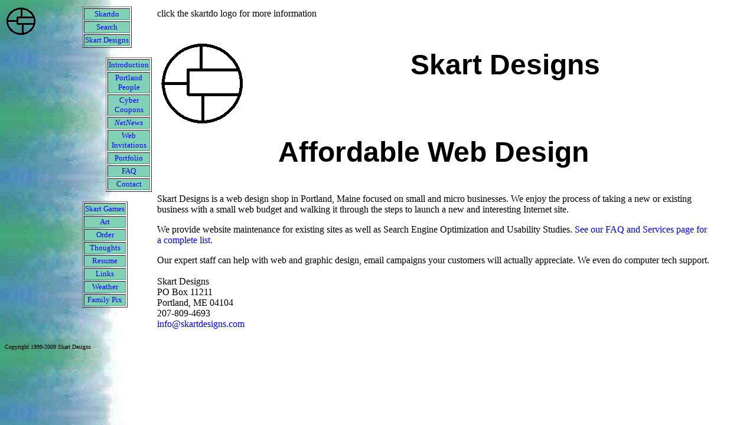

--- FILE ---
content_type: text/html
request_url: http://skartdesigns.com/
body_size: 2930
content:
<html>
	<!-- xxxxxxxxxxxxxxxxxxxxxxxxxxxxxxxxxxxxxxxxxxxxxxxxxxxxxxxxxxxxxxxxxxxxx
	xxxxxxxxxxxxxxxxxxxxxxxxxxxxxxxxxxxxxxxxxxxxxxxxxxxxxxxxxxxxxxxxxxxxxxxxxx
	xxxxxxxxx xxxxxxxxxxxxxxxxxxxxxxxxxxxxxxxxxxxxxxxxxxxxxxxxxxxxxxxxxxxxxxxxx
	xxxxxxx                                                          xxxxxxx 
	xxxxxxx   Are you changing this file don't forget to make the  xxxxxxxxx
	xxxxxxx   changes to the other file in the main directory      xxxxxxxxx
	xxxxxxx 																			xxxxxxx 
	xxxxxxxxxxxxxxxxxxxxxxxxxxxxxxxxxxxxxxxxxxxxxxxxxxxxxxxxxxxxxxxxxxxxxxxxx
	xxxxxxxxxxxxxxxxxxxxxxxxxxxxxxxxxxxxxxxxxxxxxxxxxxxxxxxxxxxxxxxxxxxxxxxx
	xxxxxxxxxxxxxxxxxxxxxxxxxxxxxxxxxxxxxxxxxxxxxxxxxxxxxxxxxxxxxxxxxxxxxxxxx -->
   <head>
      <!-- <LINK REL="SHORTCUT ICON" href="http://www.skartdesigns.net/favicon.ico"> -->
      <title>
         Skart Designs, Portland, Maine Web Design and Website Maintenance since 1997
      </title>
      <!-- Skart Designs web page design in Portland Maine -->

      <META NAME="DESCRIPTION" CONTENT="Skart Designs is a web design company in Portland, ME. 
      We code for small and micro business in need of an affordable web designer. We provide website maintenance 
     as well as personal website design and computer support.">

      <META NAME="KEYWORDS" CONTENT="SCHUYLER MEYERS, Skart Designs, COMPUTER, SKARTDO, FUN, 
      PORTLAND, MAINE, ME, WEB DESIGN, inexpensive, affordable web design, Maine Web designer, home page, 
      personal web site, business website, small business, microbusiness, internet presence, web designer,
      website maintenance, SEO, Usibility, webdesign, computer support, PC support">



      <META NAME="REVISIT-AFTER" Content="1 WEEK">
      <META NAME="ROBOTS" Content="ALL">
      <META NAME="AUTHOR" Content="smeyers Skart Designs skartdo@yahoo.com">
      <META NAME="RATING" Content="General">
      <meta http-equiv="Content-Type" content="text/html; charset=iso-8859-1">


      <style><!-- A:visited {text-decoration: none;}A:hover {font-weight: bold;}A:link {text-decoration: none;}A:active {text-decoration: none;} --></style>
   </HEAD>

   <BODY BGCOLOR="#ffffff" background="http://www.skartdesigns.net/bgbutt3A.jpg" TEXT="#000000" LINK="#0000ff" VLINK="#800080" ALINK="#ff0000">


      <!-- -----------------PAGE NAVIGATION----------------- -->
      <TABLE align="left" width="20%">
         <TR>
            <TD VALIGN="TOP">
               <IMG src="http://www.skartdesigns.net/homlogo.gif" WIDTH="50" HEIGHT="50" ALT="Skart Designs logo 
               Skart Designs is a web design company in Portland, Maine. 
               We design for small and micro business in need of an 
               affordable web designer. We design web sites for every buget.">
            </TD>
            <TD WIDTH="20%" VALIGN="TOP">


               <TABLE border="1" >
                  <TR>
                     <TD   BGCOLOR="#81D1B7" align="center">
                        <FONT SIZE="-1">
                           <a href="http://www.skartdesigns.net/index.html">Skartdo</a>

                        </FONT>
                     </TD>
                  </TR>
                  <TR>
                     <TD   BGCOLOR="#81D1B7" align="center">
                        <FONT SIZE="-1">
                           <A href="http://www.skartdesigns.net/search.html">Search</A>
                        </FONT>
                     </TD>
                  </TR>
                  <TR>
                     <TD   BGCOLOR="#81D1B7" align="center">
                        <FONT SIZE="-1">
                           <A href="http://www.skartdesigns.net/skartdesigns.htm">Skart Designs</A>
                        </FONT>
                     </TD>
                  </TR>
               </TABLE>
               <UL>
                  <TABLE border="1">
                     <TR>
                        <TD   BGCOLOR="#81D1B7" align="center">

                           <FONT SIZE="-1">
                              <A href="http://www.skartdesigns.net/flyer.htm">Introduction</A>
                           </FONT>
                        </TD>
                     </TR>
                     <TR>
                        <TD   BGCOLOR="#81D1B7" align="center">
                           <FONT SIZE="-1">
                              <A href="http://www.skartdesigns.net/ptldppl9599.html">Portland<BR> People</A>
                           </FONT>
                        </TD>
                     </TR>
                     <TR>
                        <TD   BGCOLOR="#81D1B7" align="center">
                           <FONT SIZE="-1">
                              <A href="http://www.skartdesigns.net/coup.htm">Cyber<BR> Coupons</A>
                           </FONT>
                        </TD>
                     </TR>
                     <TR>
                        <TD   BGCOLOR="#81D1B7" align="center">
                           <FONT SIZE="-1">
                              <A href="http://www.skartdesigns.net/netnews.htm"><I> NetNews</I></A>
                           </FONT>
                        </TD>
                     </TR>
                     <TR>
                        <TD   BGCOLOR="#81D1B7" align="center">
                           <FONT SIZE="-1">
                              <A href="http://www.skartdesigns.net/sample.html">Web<BR> Invitations</A>
                           </FONT>
                        </TD>
                     </TR>
                     <TR>
                        <TD   BGCOLOR="#81D1B7" align="center">
                           <FONT SIZE="-1">
                              <A href="http://www.skartdesigns.net/portfolio.html">Portfolio</A>
                           </FONT>
                        </TD>
                     </TR>
                     <TR>
                        <TD   BGCOLOR="#81D1B7" align="center">
                           <FONT SIZE="-1">
                              <A href="http://www.skartdesigns.net/faq.html">FAQ</A>
                           </FONT>
                        </TD>
                     </TR>
                     <TR>
                        <TD   BGCOLOR="#81D1B7" align="center">
                           <FONT SIZE="-1">
                              <A href="http://www.skartdesigns.net/contact.html">Contact</A>
                           </FONT>
                        </TD>
                     </TR>
                  </TABLE>
               </UL>


               <TABLE border="1">
                  <TR>
                     <TD   BGCOLOR="#81D1B7" align="center">
                        <FONT SIZE="-1">
                           <A href="http://www.skartdesigns.net/skartdo1.htm">Skart Games</A>
                        </FONT>
                     </TD>
                  </TR>
                  <TR>
                     <TD  BGCOLOR="#81D1B7" align="center">
                        <FONT SIZE="-1">
                           <A href="http://www.skartdesigns.net/quick_art.html">Art</A>
                        </FONT>
                     </TD>
                  </TR>
                  <TR>
                     <TD   BGCOLOR="#81D1B7" align="center">
                        <FONT SIZE="-1">
                           <A href="http://www.skartdesigns.net/form.htm">Order</A>
                        </FONT>
                     </TD>
                  </TR>
                  <TR>
                     <TD   BGCOLOR="#81D1B7" align="center">
                        <FONT SIZE="-1">
                           <A href="http://www.skartdesigns.net/thoughts.htm">Thoughts</A>
                        </FONT>
                     </TD>
                  </TR>
                  <TR>
                     <TD   BGCOLOR="#81D1B7" align="center">
                        <FONT SIZE="-1">
                           <A href="http://www.skartdesigns.net/res.htm">Resume</A>
                        </FONT>
                     </TD>
                  </TR>
                  <TR>
                     <TD   BGCOLOR="#81D1B7" align="center">
                        <FONT SIZE="-1">
                           <A href="http://www.skartdesigns.net/frame.htm">Links</A>
                        </FONT>
                     </TD>
                  </TR>
                  <TR>
                     <TD   BGCOLOR="#81D1B7" align="center">
                        <FONT SIZE="-1">
                           <A href="http://www.skartdesigns.net/weatherframe.htm">Weather</A>
                        </FONT>
                     </TD>
                  </TR>
                  <TR>
                     <TD   BGCOLOR="#81D1B7" align="center">
                        <FONT SIZE="-1">
                           <A href="http://www.skartdesigns.net/alexbirth1.html">Family Pix</A>
                        </FONT>
                     </TD>
                  </TR>
               </TABLE>



            </TD>
         </TR>
      </TABLE>
      <!-- -----------end nav----------- -->




      <table width="75%">
         <tr>
            <td>


               <TABLE>
                  <TR>
                     <TD>
                        click the skartdo logo for more information
                        <BR>
                        <BR>
                        <P>


                        <a href="http://www.skartdesigns.net/flyer.htm"><img src="http://www.skartdesigns.net/loggif.gif" width="165" height="160" name="loggif.gif" border="0"></a>
                     </TD>
                     <TD>
                        <!-- <center>
                           <A HREF="http://clubs.lycos.com/live/events/september11.asp"><img src="http://www.skartdesigns.net/images/ribbonsm.gif" width="47" height="84" alt="Flag Campaign icon, 
helpful information and 
contacts on the 911 attacks " BORDER="0" ALIGN="MIDDLE">

<BR>
Support freedom</A>

                        </center> -->

                        <h1>
                           <FONT SIZE="+7" FACE="ARIAL">
                              Skart
                              Designs
                              <BR>
                           </FONT>
                        </h1>

                     </TD>
                  </TR>


                  <TR>
                     <TD COLSPAN="2" ALIGN=CENTER>


                        <h1>
                           <FONT SIZE="+7" FACE="ARIAL">
                              Affordable Web Design
                           </FONT>
                        </h1>
                        <br>


                     </td>
                  </tr>
                  <tr>
                     <td colspan="2">
                        Skart Designs is a web design shop in Portland, Maine focused on small and micro businesses.  
                        We enjoy the process of taking a new or existing business with a small web budget and walking it through the
                        steps to launch a new and interesting Internet site.
                        <p>
								We provide website maintenance for existing sites as well as Search Engine Optimization
								and Usability Studies.  <a href="http://www.skartdesigns.net/faq.html#do">See our FAQ and Services page for a complete list.</a>
                       <p>

 Our expert staff can help with web and graphic design, email campaigns your customers 
                        will actually
                        appreciate.  We even do computer tech support. 
                        <br>
                        <br>
                        Skart Designs
                        <br>

                        PO Box 11211
                        <br>
                        Portland, ME 04104
                        <br>
                        207-<!-- 772-3343 -->809-4693 
                        <br>
                        <a href="mailto:info@skartdesigns.com">info@skartdesigns.com</a>
                     </td>
                  </tr>
                  <!-- <tr>
		<td COLSPAN="2" ALIGN=CENTER>
								
								<FONT SIZE="+2" FACE="ARIAL">
									 take care and have fun
               </FONT>
               <br><p>
<FONT SIZE="+1" FACE="ARIAL"><a href="http://www.greenspun.com/spam/home.tcl?domain=SkartDesigns">Join the mailing list</a> </font>  
               <p>


            </TD>
         </TR>
         <tr>
            <td>

            </td>
         </tr>
         -->
      </TABLE>

   </TD>
</TR>
</TABLE>



<!-- <img src="/cgi-bin/counter">
	<IMG SRC=http://visit.geocities.com/counter.gif> -->
<br>
<!-- <br>

<br>
<br>

<br>
<br>
<br> -->
<!-- <BR>
		<P>
		<HR> -->
<FONT SIZE="-2">
Copyright 1999-2009 Skart Designs
</FONT>
<!-- <P><br>
<br>
<br> -->

<!--#geoguide-->
</body>
</html>
